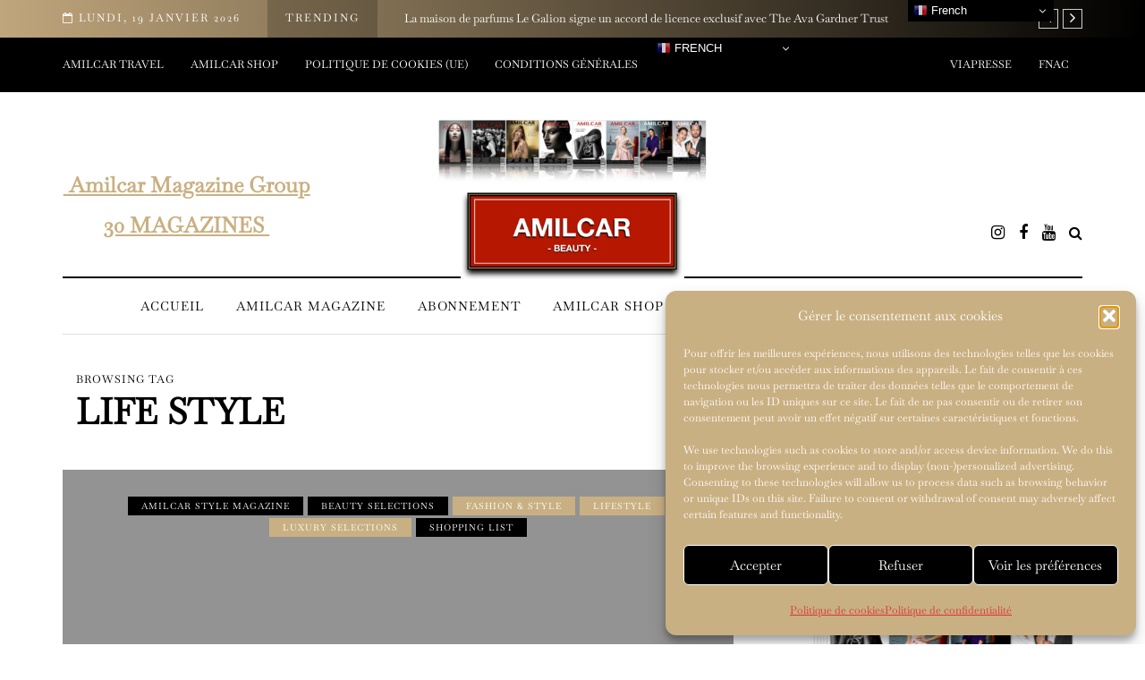

--- FILE ---
content_type: text/html; charset=utf-8
request_url: https://www.google.com/recaptcha/api2/aframe
body_size: 266
content:
<!DOCTYPE HTML><html><head><meta http-equiv="content-type" content="text/html; charset=UTF-8"></head><body><script nonce="x2SAnyXuUDO_vAcQDXOopg">/** Anti-fraud and anti-abuse applications only. See google.com/recaptcha */ try{var clients={'sodar':'https://pagead2.googlesyndication.com/pagead/sodar?'};window.addEventListener("message",function(a){try{if(a.source===window.parent){var b=JSON.parse(a.data);var c=clients[b['id']];if(c){var d=document.createElement('img');d.src=c+b['params']+'&rc='+(localStorage.getItem("rc::a")?sessionStorage.getItem("rc::b"):"");window.document.body.appendChild(d);sessionStorage.setItem("rc::e",parseInt(sessionStorage.getItem("rc::e")||0)+1);localStorage.setItem("rc::h",'1768819800299');}}}catch(b){}});window.parent.postMessage("_grecaptcha_ready", "*");}catch(b){}</script></body></html>